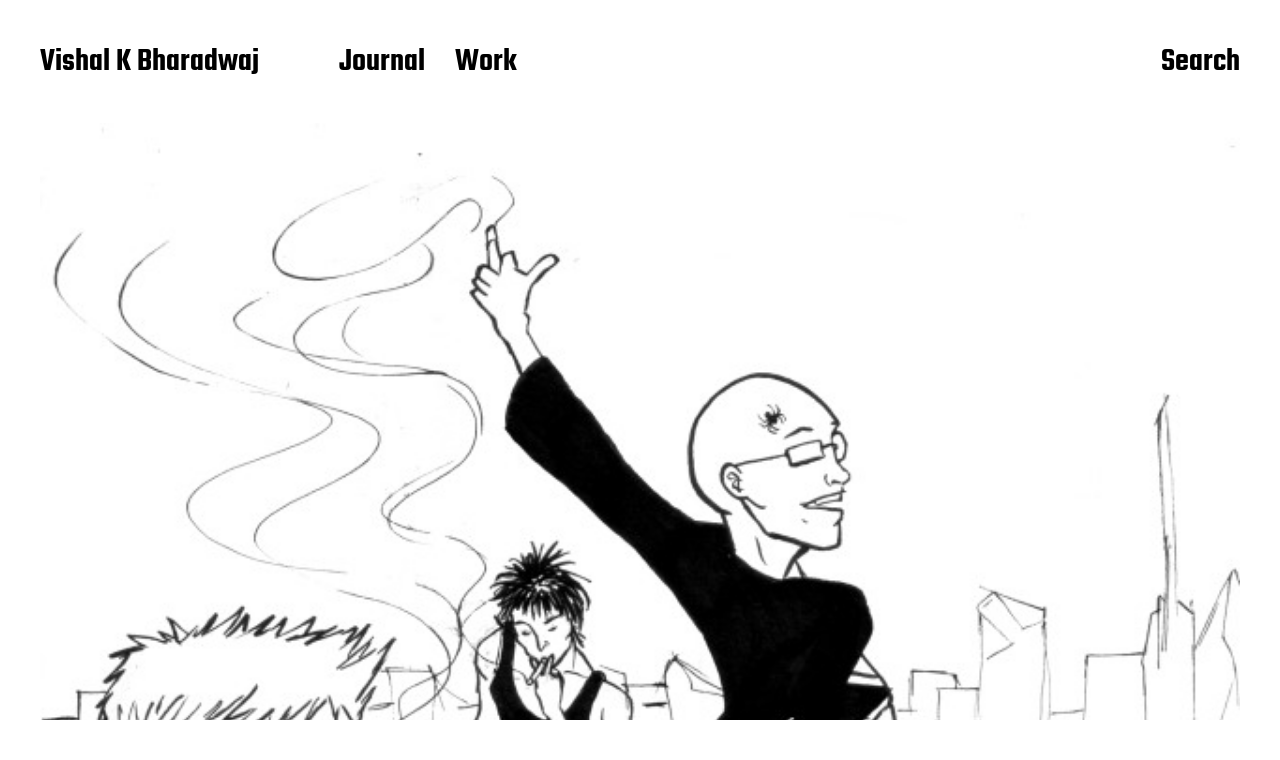

--- FILE ---
content_type: text/html; charset=UTF-8
request_url: https://allvishal.com/journal/constantine-morpheus-jerusalem/
body_size: 11181
content:
<!DOCTYPE html>

<html class="no-js" lang="en-US" prefix="og: https://ogp.me/ns#">

	<head>

		<meta http-equiv="content-type" content="text/html" charset="UTF-8" />
		<meta name="viewport" content="width=device-width, initial-scale=1.0" >

		<link rel="profile" href="https://gmpg.org/xfn/11">

			<style>img:is([sizes="auto" i], [sizes^="auto," i]) { contain-intrinsic-size: 3000px 1500px }</style>
	<script type="text/javascript">
/* <![CDATA[ */
window.koko_analytics = {"url":"https:\/\/allvishal.com\/wordpress\/wp-admin\/admin-ajax.php?action=koko_analytics_collect","site_url":"https:\/\/allvishal.com","post_id":946,"path":"\/journal\/constantine-morpheus-jerusalem\/","method":"cookie","use_cookie":true};
/* ]]> */
</script>

<!-- Search Engine Optimization by Rank Math - https://rankmath.com/ -->
<title>Constantine, Morpheus, Jerusalem - Vishal K Bharadwaj</title>
<meta name="description" content="V"/>
<meta name="robots" content="follow, index, max-snippet:-1, max-video-preview:-1, max-image-preview:large"/>
<link rel="canonical" href="https://allvishal.com/journal/constantine-morpheus-jerusalem/" />
<meta property="og:locale" content="en_US" />
<meta property="og:type" content="article" />
<meta property="og:title" content="Constantine, Morpheus, Jerusalem - Vishal K Bharadwaj" />
<meta property="og:description" content="V" />
<meta property="og:url" content="https://allvishal.com/journal/constantine-morpheus-jerusalem/" />
<meta property="og:site_name" content="Vishal K Bharadwaj" />
<meta property="article:tag" content="comic book" />
<meta property="article:tag" content="dc comics" />
<meta property="article:tag" content="hellblazer" />
<meta property="article:tag" content="john constantine" />
<meta property="article:tag" content="morpheus" />
<meta property="article:tag" content="pen sketch" />
<meta property="article:tag" content="sandman" />
<meta property="article:tag" content="sketchathon" />
<meta property="article:tag" content="spider jerusalem" />
<meta property="article:tag" content="transmetropolitan" />
<meta property="article:tag" content="vertigo" />
<meta property="og:image" content="https://allvishal.com/wordpress/wp-content/uploads/2014/01/sketchathon-constantine-morpheur-spider-jerusalem-640.jpg" />
<meta property="og:image:secure_url" content="https://allvishal.com/wordpress/wp-content/uploads/2014/01/sketchathon-constantine-morpheur-spider-jerusalem-640.jpg" />
<meta property="og:image:width" content="640" />
<meta property="og:image:height" content="905" />
<meta property="og:image:alt" content="John Constantine, Morpheus &amp; Spider Jerusalem - by vishal k bharadwaj, allvishal.com" />
<meta property="og:image:type" content="image/jpeg" />
<meta property="article:published_time" content="2014-01-09T23:24:18+00:00" />
<meta name="twitter:card" content="summary_large_image" />
<meta name="twitter:title" content="Constantine, Morpheus, Jerusalem - Vishal K Bharadwaj" />
<meta name="twitter:description" content="V" />
<meta name="twitter:site" content="@allvishal" />
<meta name="twitter:creator" content="@allvishal" />
<meta name="twitter:image" content="https://allvishal.com/wordpress/wp-content/uploads/2014/01/sketchathon-constantine-morpheur-spider-jerusalem-640.jpg" />
<meta name="twitter:label1" content="Written by" />
<meta name="twitter:data1" content="Vishal" />
<meta name="twitter:label2" content="Time to read" />
<meta name="twitter:data2" content="Less than a minute" />
<script type="application/ld+json" class="rank-math-schema">{"@context":"https://schema.org","@graph":[{"@type":["Organization","Person"],"@id":"https://allvishal.com/#person","name":"Vishal K Bharadwaj","url":"https://allvishal.com","sameAs":["https://twitter.com/allvishal"],"logo":{"@type":"ImageObject","@id":"https://allvishal.com/#logo","url":"https://allvishal.com/wordpress/wp-content/uploads/2016/02/cropped-allvishal-logo-black-whitetext-trans-640.png","contentUrl":"https://allvishal.com/wordpress/wp-content/uploads/2016/02/cropped-allvishal-logo-black-whitetext-trans-640.png","caption":"Vishal K Bharadwaj","inLanguage":"en-US","width":"240","height":"240"},"image":{"@id":"https://allvishal.com/#logo"}},{"@type":"WebSite","@id":"https://allvishal.com/#website","url":"https://allvishal.com","name":"Vishal K Bharadwaj","alternateName":"allVishal","publisher":{"@id":"https://allvishal.com/#person"},"inLanguage":"en-US"},{"@type":"ImageObject","@id":"https://allvishal.com/wordpress/wp-content/uploads/2014/01/sketchathon-constantine-morpheur-spider-jerusalem-640.jpg","url":"https://allvishal.com/wordpress/wp-content/uploads/2014/01/sketchathon-constantine-morpheur-spider-jerusalem-640.jpg","width":"640","height":"905","caption":"John Constantine, Morpheus &amp; Spider Jerusalem - by vishal k bharadwaj, allvishal.com","inLanguage":"en-US"},{"@type":"WebPage","@id":"https://allvishal.com/journal/constantine-morpheus-jerusalem/#webpage","url":"https://allvishal.com/journal/constantine-morpheus-jerusalem/","name":"Constantine, Morpheus, Jerusalem - Vishal K Bharadwaj","datePublished":"2014-01-09T23:24:18+00:00","dateModified":"2014-01-09T23:24:18+00:00","isPartOf":{"@id":"https://allvishal.com/#website"},"primaryImageOfPage":{"@id":"https://allvishal.com/wordpress/wp-content/uploads/2014/01/sketchathon-constantine-morpheur-spider-jerusalem-640.jpg"},"inLanguage":"en-US"},{"@type":"Person","@id":"https://allvishal.com/journal/constantine-morpheus-jerusalem/#author","name":"Vishal","image":{"@type":"ImageObject","@id":"https://secure.gravatar.com/avatar/4ab6b029c80e07bea51450f0fe92e53023b024318543d261c63dfc980a9394ec?s=96&amp;d=mm&amp;r=g","url":"https://secure.gravatar.com/avatar/4ab6b029c80e07bea51450f0fe92e53023b024318543d261c63dfc980a9394ec?s=96&amp;d=mm&amp;r=g","caption":"Vishal","inLanguage":"en-US"}},{"@type":"BlogPosting","headline":"Constantine, Morpheus, Jerusalem - Vishal K Bharadwaj","datePublished":"2014-01-09T23:24:18+00:00","dateModified":"2014-01-09T23:24:18+00:00","author":{"@id":"https://allvishal.com/journal/constantine-morpheus-jerusalem/#author","name":"Vishal"},"publisher":{"@id":"https://allvishal.com/#person"},"description":"V","name":"Constantine, Morpheus, Jerusalem - Vishal K Bharadwaj","@id":"https://allvishal.com/journal/constantine-morpheus-jerusalem/#richSnippet","isPartOf":{"@id":"https://allvishal.com/journal/constantine-morpheus-jerusalem/#webpage"},"image":{"@id":"https://allvishal.com/wordpress/wp-content/uploads/2014/01/sketchathon-constantine-morpheur-spider-jerusalem-640.jpg"},"inLanguage":"en-US","mainEntityOfPage":{"@id":"https://allvishal.com/journal/constantine-morpheus-jerusalem/#webpage"}}]}</script>
<!-- /Rank Math WordPress SEO plugin -->

<link rel="alternate" type="application/rss+xml" title="Vishal K Bharadwaj &raquo; Feed" href="https://allvishal.com/feed/" />
<script type="text/javascript">
/* <![CDATA[ */
window._wpemojiSettings = {"baseUrl":"https:\/\/s.w.org\/images\/core\/emoji\/16.0.1\/72x72\/","ext":".png","svgUrl":"https:\/\/s.w.org\/images\/core\/emoji\/16.0.1\/svg\/","svgExt":".svg","source":{"concatemoji":"https:\/\/allvishal.com\/wordpress\/wp-includes\/js\/wp-emoji-release.min.js?ver=6.8.3"}};
/*! This file is auto-generated */
!function(s,n){var o,i,e;function c(e){try{var t={supportTests:e,timestamp:(new Date).valueOf()};sessionStorage.setItem(o,JSON.stringify(t))}catch(e){}}function p(e,t,n){e.clearRect(0,0,e.canvas.width,e.canvas.height),e.fillText(t,0,0);var t=new Uint32Array(e.getImageData(0,0,e.canvas.width,e.canvas.height).data),a=(e.clearRect(0,0,e.canvas.width,e.canvas.height),e.fillText(n,0,0),new Uint32Array(e.getImageData(0,0,e.canvas.width,e.canvas.height).data));return t.every(function(e,t){return e===a[t]})}function u(e,t){e.clearRect(0,0,e.canvas.width,e.canvas.height),e.fillText(t,0,0);for(var n=e.getImageData(16,16,1,1),a=0;a<n.data.length;a++)if(0!==n.data[a])return!1;return!0}function f(e,t,n,a){switch(t){case"flag":return n(e,"\ud83c\udff3\ufe0f\u200d\u26a7\ufe0f","\ud83c\udff3\ufe0f\u200b\u26a7\ufe0f")?!1:!n(e,"\ud83c\udde8\ud83c\uddf6","\ud83c\udde8\u200b\ud83c\uddf6")&&!n(e,"\ud83c\udff4\udb40\udc67\udb40\udc62\udb40\udc65\udb40\udc6e\udb40\udc67\udb40\udc7f","\ud83c\udff4\u200b\udb40\udc67\u200b\udb40\udc62\u200b\udb40\udc65\u200b\udb40\udc6e\u200b\udb40\udc67\u200b\udb40\udc7f");case"emoji":return!a(e,"\ud83e\udedf")}return!1}function g(e,t,n,a){var r="undefined"!=typeof WorkerGlobalScope&&self instanceof WorkerGlobalScope?new OffscreenCanvas(300,150):s.createElement("canvas"),o=r.getContext("2d",{willReadFrequently:!0}),i=(o.textBaseline="top",o.font="600 32px Arial",{});return e.forEach(function(e){i[e]=t(o,e,n,a)}),i}function t(e){var t=s.createElement("script");t.src=e,t.defer=!0,s.head.appendChild(t)}"undefined"!=typeof Promise&&(o="wpEmojiSettingsSupports",i=["flag","emoji"],n.supports={everything:!0,everythingExceptFlag:!0},e=new Promise(function(e){s.addEventListener("DOMContentLoaded",e,{once:!0})}),new Promise(function(t){var n=function(){try{var e=JSON.parse(sessionStorage.getItem(o));if("object"==typeof e&&"number"==typeof e.timestamp&&(new Date).valueOf()<e.timestamp+604800&&"object"==typeof e.supportTests)return e.supportTests}catch(e){}return null}();if(!n){if("undefined"!=typeof Worker&&"undefined"!=typeof OffscreenCanvas&&"undefined"!=typeof URL&&URL.createObjectURL&&"undefined"!=typeof Blob)try{var e="postMessage("+g.toString()+"("+[JSON.stringify(i),f.toString(),p.toString(),u.toString()].join(",")+"));",a=new Blob([e],{type:"text/javascript"}),r=new Worker(URL.createObjectURL(a),{name:"wpTestEmojiSupports"});return void(r.onmessage=function(e){c(n=e.data),r.terminate(),t(n)})}catch(e){}c(n=g(i,f,p,u))}t(n)}).then(function(e){for(var t in e)n.supports[t]=e[t],n.supports.everything=n.supports.everything&&n.supports[t],"flag"!==t&&(n.supports.everythingExceptFlag=n.supports.everythingExceptFlag&&n.supports[t]);n.supports.everythingExceptFlag=n.supports.everythingExceptFlag&&!n.supports.flag,n.DOMReady=!1,n.readyCallback=function(){n.DOMReady=!0}}).then(function(){return e}).then(function(){var e;n.supports.everything||(n.readyCallback(),(e=n.source||{}).concatemoji?t(e.concatemoji):e.wpemoji&&e.twemoji&&(t(e.twemoji),t(e.wpemoji)))}))}((window,document),window._wpemojiSettings);
/* ]]> */
</script>
<style id='wp-emoji-styles-inline-css' type='text/css'>

	img.wp-smiley, img.emoji {
		display: inline !important;
		border: none !important;
		box-shadow: none !important;
		height: 1em !important;
		width: 1em !important;
		margin: 0 0.07em !important;
		vertical-align: -0.1em !important;
		background: none !important;
		padding: 0 !important;
	}
</style>
<link rel='stylesheet' id='wp-block-library-css' href='https://allvishal.com/wordpress/wp-includes/css/dist/block-library/style.min.css?ver=6.8.3' type='text/css' media='all' />
<style id='classic-theme-styles-inline-css' type='text/css'>
/*! This file is auto-generated */
.wp-block-button__link{color:#fff;background-color:#32373c;border-radius:9999px;box-shadow:none;text-decoration:none;padding:calc(.667em + 2px) calc(1.333em + 2px);font-size:1.125em}.wp-block-file__button{background:#32373c;color:#fff;text-decoration:none}
</style>
<style id='global-styles-inline-css' type='text/css'>
:root{--wp--preset--aspect-ratio--square: 1;--wp--preset--aspect-ratio--4-3: 4/3;--wp--preset--aspect-ratio--3-4: 3/4;--wp--preset--aspect-ratio--3-2: 3/2;--wp--preset--aspect-ratio--2-3: 2/3;--wp--preset--aspect-ratio--16-9: 16/9;--wp--preset--aspect-ratio--9-16: 9/16;--wp--preset--color--black: #000000;--wp--preset--color--cyan-bluish-gray: #abb8c3;--wp--preset--color--white: #FFF;--wp--preset--color--pale-pink: #f78da7;--wp--preset--color--vivid-red: #cf2e2e;--wp--preset--color--luminous-vivid-orange: #ff6900;--wp--preset--color--luminous-vivid-amber: #fcb900;--wp--preset--color--light-green-cyan: #7bdcb5;--wp--preset--color--vivid-green-cyan: #00d084;--wp--preset--color--pale-cyan-blue: #8ed1fc;--wp--preset--color--vivid-cyan-blue: #0693e3;--wp--preset--color--vivid-purple: #9b51e0;--wp--preset--color--accent: #F9423A;--wp--preset--color--dark-gray: #333333;--wp--preset--color--gray: #767676;--wp--preset--color--light-gray: #DDDDDD;--wp--preset--gradient--vivid-cyan-blue-to-vivid-purple: linear-gradient(135deg,rgba(6,147,227,1) 0%,rgb(155,81,224) 100%);--wp--preset--gradient--light-green-cyan-to-vivid-green-cyan: linear-gradient(135deg,rgb(122,220,180) 0%,rgb(0,208,130) 100%);--wp--preset--gradient--luminous-vivid-amber-to-luminous-vivid-orange: linear-gradient(135deg,rgba(252,185,0,1) 0%,rgba(255,105,0,1) 100%);--wp--preset--gradient--luminous-vivid-orange-to-vivid-red: linear-gradient(135deg,rgba(255,105,0,1) 0%,rgb(207,46,46) 100%);--wp--preset--gradient--very-light-gray-to-cyan-bluish-gray: linear-gradient(135deg,rgb(238,238,238) 0%,rgb(169,184,195) 100%);--wp--preset--gradient--cool-to-warm-spectrum: linear-gradient(135deg,rgb(74,234,220) 0%,rgb(151,120,209) 20%,rgb(207,42,186) 40%,rgb(238,44,130) 60%,rgb(251,105,98) 80%,rgb(254,248,76) 100%);--wp--preset--gradient--blush-light-purple: linear-gradient(135deg,rgb(255,206,236) 0%,rgb(152,150,240) 100%);--wp--preset--gradient--blush-bordeaux: linear-gradient(135deg,rgb(254,205,165) 0%,rgb(254,45,45) 50%,rgb(107,0,62) 100%);--wp--preset--gradient--luminous-dusk: linear-gradient(135deg,rgb(255,203,112) 0%,rgb(199,81,192) 50%,rgb(65,88,208) 100%);--wp--preset--gradient--pale-ocean: linear-gradient(135deg,rgb(255,245,203) 0%,rgb(182,227,212) 50%,rgb(51,167,181) 100%);--wp--preset--gradient--electric-grass: linear-gradient(135deg,rgb(202,248,128) 0%,rgb(113,206,126) 100%);--wp--preset--gradient--midnight: linear-gradient(135deg,rgb(2,3,129) 0%,rgb(40,116,252) 100%);--wp--preset--font-size--small: 16px;--wp--preset--font-size--medium: 20px;--wp--preset--font-size--large: 24px;--wp--preset--font-size--x-large: 42px;--wp--preset--font-size--regular: 20px;--wp--preset--font-size--larger: 32px;--wp--preset--spacing--20: 0.44rem;--wp--preset--spacing--30: 0.67rem;--wp--preset--spacing--40: 1rem;--wp--preset--spacing--50: 1.5rem;--wp--preset--spacing--60: 2.25rem;--wp--preset--spacing--70: 3.38rem;--wp--preset--spacing--80: 5.06rem;--wp--preset--shadow--natural: 6px 6px 9px rgba(0, 0, 0, 0.2);--wp--preset--shadow--deep: 12px 12px 50px rgba(0, 0, 0, 0.4);--wp--preset--shadow--sharp: 6px 6px 0px rgba(0, 0, 0, 0.2);--wp--preset--shadow--outlined: 6px 6px 0px -3px rgba(255, 255, 255, 1), 6px 6px rgba(0, 0, 0, 1);--wp--preset--shadow--crisp: 6px 6px 0px rgba(0, 0, 0, 1);}:where(.is-layout-flex){gap: 0.5em;}:where(.is-layout-grid){gap: 0.5em;}body .is-layout-flex{display: flex;}.is-layout-flex{flex-wrap: wrap;align-items: center;}.is-layout-flex > :is(*, div){margin: 0;}body .is-layout-grid{display: grid;}.is-layout-grid > :is(*, div){margin: 0;}:where(.wp-block-columns.is-layout-flex){gap: 2em;}:where(.wp-block-columns.is-layout-grid){gap: 2em;}:where(.wp-block-post-template.is-layout-flex){gap: 1.25em;}:where(.wp-block-post-template.is-layout-grid){gap: 1.25em;}.has-black-color{color: var(--wp--preset--color--black) !important;}.has-cyan-bluish-gray-color{color: var(--wp--preset--color--cyan-bluish-gray) !important;}.has-white-color{color: var(--wp--preset--color--white) !important;}.has-pale-pink-color{color: var(--wp--preset--color--pale-pink) !important;}.has-vivid-red-color{color: var(--wp--preset--color--vivid-red) !important;}.has-luminous-vivid-orange-color{color: var(--wp--preset--color--luminous-vivid-orange) !important;}.has-luminous-vivid-amber-color{color: var(--wp--preset--color--luminous-vivid-amber) !important;}.has-light-green-cyan-color{color: var(--wp--preset--color--light-green-cyan) !important;}.has-vivid-green-cyan-color{color: var(--wp--preset--color--vivid-green-cyan) !important;}.has-pale-cyan-blue-color{color: var(--wp--preset--color--pale-cyan-blue) !important;}.has-vivid-cyan-blue-color{color: var(--wp--preset--color--vivid-cyan-blue) !important;}.has-vivid-purple-color{color: var(--wp--preset--color--vivid-purple) !important;}.has-black-background-color{background-color: var(--wp--preset--color--black) !important;}.has-cyan-bluish-gray-background-color{background-color: var(--wp--preset--color--cyan-bluish-gray) !important;}.has-white-background-color{background-color: var(--wp--preset--color--white) !important;}.has-pale-pink-background-color{background-color: var(--wp--preset--color--pale-pink) !important;}.has-vivid-red-background-color{background-color: var(--wp--preset--color--vivid-red) !important;}.has-luminous-vivid-orange-background-color{background-color: var(--wp--preset--color--luminous-vivid-orange) !important;}.has-luminous-vivid-amber-background-color{background-color: var(--wp--preset--color--luminous-vivid-amber) !important;}.has-light-green-cyan-background-color{background-color: var(--wp--preset--color--light-green-cyan) !important;}.has-vivid-green-cyan-background-color{background-color: var(--wp--preset--color--vivid-green-cyan) !important;}.has-pale-cyan-blue-background-color{background-color: var(--wp--preset--color--pale-cyan-blue) !important;}.has-vivid-cyan-blue-background-color{background-color: var(--wp--preset--color--vivid-cyan-blue) !important;}.has-vivid-purple-background-color{background-color: var(--wp--preset--color--vivid-purple) !important;}.has-black-border-color{border-color: var(--wp--preset--color--black) !important;}.has-cyan-bluish-gray-border-color{border-color: var(--wp--preset--color--cyan-bluish-gray) !important;}.has-white-border-color{border-color: var(--wp--preset--color--white) !important;}.has-pale-pink-border-color{border-color: var(--wp--preset--color--pale-pink) !important;}.has-vivid-red-border-color{border-color: var(--wp--preset--color--vivid-red) !important;}.has-luminous-vivid-orange-border-color{border-color: var(--wp--preset--color--luminous-vivid-orange) !important;}.has-luminous-vivid-amber-border-color{border-color: var(--wp--preset--color--luminous-vivid-amber) !important;}.has-light-green-cyan-border-color{border-color: var(--wp--preset--color--light-green-cyan) !important;}.has-vivid-green-cyan-border-color{border-color: var(--wp--preset--color--vivid-green-cyan) !important;}.has-pale-cyan-blue-border-color{border-color: var(--wp--preset--color--pale-cyan-blue) !important;}.has-vivid-cyan-blue-border-color{border-color: var(--wp--preset--color--vivid-cyan-blue) !important;}.has-vivid-purple-border-color{border-color: var(--wp--preset--color--vivid-purple) !important;}.has-vivid-cyan-blue-to-vivid-purple-gradient-background{background: var(--wp--preset--gradient--vivid-cyan-blue-to-vivid-purple) !important;}.has-light-green-cyan-to-vivid-green-cyan-gradient-background{background: var(--wp--preset--gradient--light-green-cyan-to-vivid-green-cyan) !important;}.has-luminous-vivid-amber-to-luminous-vivid-orange-gradient-background{background: var(--wp--preset--gradient--luminous-vivid-amber-to-luminous-vivid-orange) !important;}.has-luminous-vivid-orange-to-vivid-red-gradient-background{background: var(--wp--preset--gradient--luminous-vivid-orange-to-vivid-red) !important;}.has-very-light-gray-to-cyan-bluish-gray-gradient-background{background: var(--wp--preset--gradient--very-light-gray-to-cyan-bluish-gray) !important;}.has-cool-to-warm-spectrum-gradient-background{background: var(--wp--preset--gradient--cool-to-warm-spectrum) !important;}.has-blush-light-purple-gradient-background{background: var(--wp--preset--gradient--blush-light-purple) !important;}.has-blush-bordeaux-gradient-background{background: var(--wp--preset--gradient--blush-bordeaux) !important;}.has-luminous-dusk-gradient-background{background: var(--wp--preset--gradient--luminous-dusk) !important;}.has-pale-ocean-gradient-background{background: var(--wp--preset--gradient--pale-ocean) !important;}.has-electric-grass-gradient-background{background: var(--wp--preset--gradient--electric-grass) !important;}.has-midnight-gradient-background{background: var(--wp--preset--gradient--midnight) !important;}.has-small-font-size{font-size: var(--wp--preset--font-size--small) !important;}.has-medium-font-size{font-size: var(--wp--preset--font-size--medium) !important;}.has-large-font-size{font-size: var(--wp--preset--font-size--large) !important;}.has-x-large-font-size{font-size: var(--wp--preset--font-size--x-large) !important;}
:where(.wp-block-post-template.is-layout-flex){gap: 1.25em;}:where(.wp-block-post-template.is-layout-grid){gap: 1.25em;}
:where(.wp-block-columns.is-layout-flex){gap: 2em;}:where(.wp-block-columns.is-layout-grid){gap: 2em;}
:root :where(.wp-block-pullquote){font-size: 1.5em;line-height: 1.6;}
</style>
<link rel='stylesheet' id='miyazaki-google-fonts-css' href='https://allvishal.com/wordpress/wp-content/themes/miyazaki/assets/css/fonts.css?ver=6.8.3' type='text/css' media='all' />
<link rel='stylesheet' id='miyazaki-style-css' href='https://allvishal.com/wordpress/wp-content/themes/miyazaki/style.css?ver=2.2' type='text/css' media='all' />
<script type="text/javascript" src="https://allvishal.com/wordpress/wp-includes/js/jquery/jquery.min.js?ver=3.7.1" id="jquery-core-js"></script>
<script type="text/javascript" src="https://allvishal.com/wordpress/wp-includes/js/jquery/jquery-migrate.min.js?ver=3.4.1" id="jquery-migrate-js"></script>
<link rel="https://api.w.org/" href="https://allvishal.com/wp-json/" /><link rel="alternate" title="JSON" type="application/json" href="https://allvishal.com/wp-json/wp/v2/posts/946" /><link rel="EditURI" type="application/rsd+xml" title="RSD" href="https://allvishal.com/wordpress/xmlrpc.php?rsd" />
<meta name="generator" content="WordPress 6.8.3" />
<link rel='shortlink' href='https://allvishal.com/?p=946' />
<link rel="alternate" title="oEmbed (JSON)" type="application/json+oembed" href="https://allvishal.com/wp-json/oembed/1.0/embed?url=https%3A%2F%2Fallvishal.com%2Fjournal%2Fconstantine-morpheus-jerusalem%2F" />
<link rel="alternate" title="oEmbed (XML)" type="text/xml+oembed" href="https://allvishal.com/wp-json/oembed/1.0/embed?url=https%3A%2F%2Fallvishal.com%2Fjournal%2Fconstantine-morpheus-jerusalem%2F&#038;format=xml" />

<!-- Goolytics - Simple Google Analytics Begin -->
<script async src="//www.googletagmanager.com/gtag/js?id=G-LWH54CHZ2Y"></script>
<script>window.dataLayer = window.dataLayer || [];
function gtag(){dataLayer.push(arguments);}
gtag('js', new Date());

gtag('config', 'G-LWH54CHZ2Y');
</script>
<!-- Goolytics - Simple Google Analytics End -->

		<script>document.documentElement.className = document.documentElement.className.replace( 'no-js', 'js' );</script>
		<link rel="icon" href="https://allvishal.com/wordpress/wp-content/uploads/2016/02/cropped-allvishal-logo-2colour-512-32x32.png" sizes="32x32" />
<link rel="icon" href="https://allvishal.com/wordpress/wp-content/uploads/2016/02/cropped-allvishal-logo-2colour-512-192x192.png" sizes="192x192" />
<link rel="apple-touch-icon" href="https://allvishal.com/wordpress/wp-content/uploads/2016/02/cropped-allvishal-logo-2colour-512-180x180.png" />
<meta name="msapplication-TileImage" content="https://allvishal.com/wordpress/wp-content/uploads/2016/02/cropped-allvishal-logo-2colour-512-270x270.png" />

	</head>

	<body data-rsssl=1 class="wp-singular post-template-default single single-post postid-946 single-format-standard wp-theme-miyazaki pagination-type-button has-post-thumbnail">

		
		<a class="faux-button skip-link" href="#site-content">Skip to the content</a>

		<header id="site-header">

			<div class="section-inner">

				<div class="header-left">

					
							<p class="site-title"><a href="https://allvishal.com/">Vishal K Bharadwaj</a></p>

						
					
					<ul class="main-menu header-menu reset-list-style">
						<li id="menu-item-1120" class="menu-item menu-item-type-custom menu-item-object-custom menu-item-home menu-item-1120"><a href="https://allvishal.com/">Journal</a></li>
<li id="menu-item-1118" class="menu-item menu-item-type-custom menu-item-object-custom menu-item-1118"><a href="https://allvishal.com/work">Work</a></li>
					</ul><!-- .main-menu -->

				</div><!-- .header-left -->

				<div class="header-right">

					<button class="toggle nav-toggle" data-toggle-target=".mobile-menu-wrapper" data-toggle-scroll-lock="true">
						<label>
							<span class="show">Menu</span>
							<span class="hide">Close</span>
						</label>
						<div class="bars">
							<div class="bar"></div>
							<div class="bar"></div>
							<div class="bar"></div>
						</div><!-- .bars -->
					</button><!-- .nav-toggle -->

					
						<button class="toggle search-toggle" data-toggle-target=".search-overlay" data-toggle-scroll-lock="true" data-set-focus=".search-overlay .search-field">
							Search						</button><!-- .search-toggle -->

					
				</div><!-- .header-right -->

			</div><!-- .section-inner -->

		</header><!-- #site-header -->

		<div class="mobile-menu-wrapper cover-modal" data-untoggle-above="1020" data-modal-target-string=".mobile-menu-wrapper">

			<div class="mobile-menu-container section-inner">

				<div class="mobile-menu-top">

					<ul class="mobile-menu header-menu reset-list-style">
						<li class="page_item page-item-356"><a href="https://allvishal.com/privacy-policy/">Privacy Policy</a></li>
					</ul>

				</div><!-- .mobile-menu-top -->

				
					<div class="overlay-search-form">
						
<form role="search" method="get" class="search-form" action="https://allvishal.com/">
	<label for="search-form-697155e58287c">
		<span class="screen-reader-text">Search for:</span>
		<img aria-hidden src="https://allvishal.com/wordpress/wp-content/themes/miyazaki/assets/images/icons/spyglass-white.svg" />
	</label>
	<input type="search" id="search-form-697155e58287c" class="search-field" placeholder="Search for&hellip;" value="" name="s" />
	<button type="submit" class="search-submit">Search</button>
</form>
					</div><!-- .overlay-search-form -->

				
			</div><!-- .mobile-menu -->

		</div><!-- .mobile-menu-wrapper -->

		
			<div class="search-overlay cover-modal" data-untoggle-below="1020" data-modal-target-string=".search-overlay">

				<div class="section-inner overlay-search-form search-overlay-form-wrapper">
					
<form role="search" method="get" class="search-form" action="https://allvishal.com/">
	<label for="search-form-697155e5828e0">
		<span class="screen-reader-text">Search for:</span>
		<img aria-hidden src="https://allvishal.com/wordpress/wp-content/themes/miyazaki/assets/images/icons/spyglass-white.svg" />
	</label>
	<input type="search" id="search-form-697155e5828e0" class="search-field" placeholder="Search for&hellip;" value="" name="s" />
	<button type="submit" class="search-submit">Search</button>
</form>
				</div><!-- .section-inner -->

			</div><!-- .search-overlay -->

		
		
<main id="site-content">

	<article class="section-inner post-946 post type-post status-publish format-standard has-post-thumbnail hentry tag-comic-book tag-dc-comics-743 tag-hellblazer tag-john-constantine tag-morpheus tag-pen-sketch-650 tag-sandman tag-sketchathon tag-spider-jerusalem tag-transmetropolitan tag-vertigo has-thumbnail" id="post-946">

	
		<div class="featured-media">

			<img width="624" height="882" src="https://allvishal.com/wordpress/wp-content/uploads/2014/01/sketchathon-constantine-morpheur-spider-jerusalem-640-624x882.jpg" class="attachment-post-thumbnail size-post-thumbnail wp-post-image" alt="John Constantine, Morpheus &amp; Spider Jerusalem - by vishal k bharadwaj, allvishal.com" decoding="async" loading="lazy" srcset="https://allvishal.com/wordpress/wp-content/uploads/2014/01/sketchathon-constantine-morpheur-spider-jerusalem-640-624x882.jpg 624w, https://allvishal.com/wordpress/wp-content/uploads/2014/01/sketchathon-constantine-morpheur-spider-jerusalem-640-212x300.jpg 212w, https://allvishal.com/wordpress/wp-content/uploads/2014/01/sketchathon-constantine-morpheur-spider-jerusalem-640-978x1382.jpg 978w, https://allvishal.com/wordpress/wp-content/uploads/2014/01/sketchathon-constantine-morpheur-spider-jerusalem-640.jpg 640w" sizes="auto, (max-width: 624px) 100vw, 624px" />
		</div><!-- .featured-media -->

	
	<header class="entry-header">

		<h1 class="entry-title">Constantine, Morpheus, Jerusalem</h1>
			<div class="post-meta-wrapper post-meta-single post-meta-single-top">

				<ul class="post-meta">

											<li class="post-date">
							<a class="meta-wrapper" href="https://allvishal.com/journal/constantine-morpheus-jerusalem/">
								<span class="screen-reader-text">Post date</span>
								January 9, 2014							</a>
						</li>
											<li class="post-categories meta-wrapper">
							In Uncategorized						</li>
						
				</ul><!-- .post-meta -->

			</div><!-- .post-meta-wrapper -->

			
	</header><!-- .entry-header -->

	<div class="post-inner">

		<div class="entry-content">

			<p><img loading="lazy" decoding="async" src="https://allvishal.com/wordpress/wp-content/uploads/2014/01/sketchathon-constantine-morpheur-spider-jerusalem-640.jpg" alt="John Constantine, Morpheus &amp; Spider Jerusalem - by vishal k bharadwaj, allvishal.com" width="640" height="905" class="aligncenter size-full wp-image-947" srcset="https://allvishal.com/wordpress/wp-content/uploads/2014/01/sketchathon-constantine-morpheur-spider-jerusalem-640.jpg 640w, https://allvishal.com/wordpress/wp-content/uploads/2014/01/sketchathon-constantine-morpheur-spider-jerusalem-640-212x300.jpg 212w, https://allvishal.com/wordpress/wp-content/uploads/2014/01/sketchathon-constantine-morpheur-spider-jerusalem-640-624x882.jpg 624w, https://allvishal.com/wordpress/wp-content/uploads/2014/01/sketchathon-constantine-morpheur-spider-jerusalem-640-978x1382.jpg 978w" sizes="auto, (max-width: 640px) 100vw, 640px" /><br />
Sketchathon topics continue to be worked on. This was requested on facebook by brother-from-other-mother Jamie. Not great, but not terrible. I went through far too many drafts for this, most of which involved Spider behaving badly. I could do a whole series. Maybe even a mini comic. Night on the town stuff.</p>
<p>V</p>

		</div><!-- .entry-content -->

		
			<div class="post-meta-wrapper post-meta-single post-meta-single-bottom">

				<ul class="post-meta">

											<li class="post-tags meta-wrapper">
							<div class="post-tags-inner">
								<span class="post-tags-title">Tags</span><a href="https://allvishal.com/journal/tag/comic-book/" rel="tag">comic book</a><a href="https://allvishal.com/journal/tag/dc-comics-743/" rel="tag">dc comics</a><a href="https://allvishal.com/journal/tag/hellblazer/" rel="tag">hellblazer</a><a href="https://allvishal.com/journal/tag/john-constantine/" rel="tag">john constantine</a><a href="https://allvishal.com/journal/tag/morpheus/" rel="tag">morpheus</a><a href="https://allvishal.com/journal/tag/pen-sketch-650/" rel="tag">pen sketch</a><a href="https://allvishal.com/journal/tag/sandman/" rel="tag">sandman</a><a href="https://allvishal.com/journal/tag/sketchathon/" rel="tag">sketchathon</a><a href="https://allvishal.com/journal/tag/spider-jerusalem/" rel="tag">spider jerusalem</a><a href="https://allvishal.com/journal/tag/transmetropolitan/" rel="tag">transmetropolitan</a><a href="https://allvishal.com/journal/tag/vertigo/" rel="tag">vertigo</a>							</div><!-- .post-tags-inner -->
						</li>
						
				</ul><!-- .post-meta -->

			</div><!-- .post-meta-wrapper -->

			
				<nav class="pagination-single">

					
						<a class="previous-post" href="https://allvishal.com/journal/woman-by-window-a-study-in-patterns/">
							<span class="arrow"><img src="https://allvishal.com/wordpress/wp-content/themes/miyazaki/assets/images/icons/arrow-left.svg" /></span>
							<span class="title">Woman by Window: A Study in Patterns</span>
						</a>

					
					
						<a class="next-post" href="https://allvishal.com/journal/the-wyrm-tamer/">
							<span class="arrow"><img src="https://allvishal.com/wordpress/wp-content/themes/miyazaki/assets/images/icons/arrow-right.svg" /></span>
							<span class="title">The Wyrm Tamer</span>
						</a>

					
				</nav><!-- .single-pagination -->

				
		
	</div><!-- .post-inner -->

</article><!-- .post -->

		<div class="related-posts section-inner">

			<h3 class="related-posts-title title-with-arrow">
				<span class="text">Read Next</span>
				<img src="https://allvishal.com/wordpress/wp-content/themes/miyazaki/assets/images/icons/arrow-down.svg" />
			</h3>

			<div class="posts">

				<div class="grid-sizer"></div>

				<article class="preview preview-post do-spot post-990 post type-post status-publish format-standard has-post-thumbnail hentry tag-cello tag-chief-obrien tag-deep-space-nine tag-ds9 tag-illustration-1 tag-inkscape-47 tag-magazine-cover tag-miles-obrien tag-pen--ink-407 tag-post-atomic-horror-podcast tag-sketch-443 tag-star-trek-663 has-thumbnail" id="post-990">

	<div class="preview-wrapper">

		
			<a href="https://allvishal.com/journal/the-subspace-cellist/" class="preview-image">

				<img width="640" height="640" src="https://allvishal.com/wordpress/wp-content/uploads/2015/02/pah-supplemental-20-square-640.jpg" class="attachment-miyazaki_preview_image_high_resolution size-miyazaki_preview_image_high_resolution wp-post-image" alt="Chief O&#039;Brien of Star Trek holding a cello" decoding="async" loading="lazy" srcset="https://allvishal.com/wordpress/wp-content/uploads/2015/02/pah-supplemental-20-square-640.jpg 640w, https://allvishal.com/wordpress/wp-content/uploads/2015/02/pah-supplemental-20-square-640-150x150.jpg 150w, https://allvishal.com/wordpress/wp-content/uploads/2015/02/pah-supplemental-20-square-640-300x300.jpg 300w, https://allvishal.com/wordpress/wp-content/uploads/2015/02/pah-supplemental-20-square-640-624x624.jpg 624w, https://allvishal.com/wordpress/wp-content/uploads/2015/02/pah-supplemental-20-square-640-978x978.jpg 978w" sizes="auto, (max-width: 640px) 100vw, 640px" />				
			</a>

		
		<h3 class="preview-title"><a href="https://allvishal.com/journal/the-subspace-cellist/"><span>The Subspace Cellist</span></a></h3>

		
	</div><!-- .preview-wrapper -->

</article>
<article class="preview preview-post do-spot post-371 post type-post status-publish format-standard hentry tag-blogging-295 tag-cool-links-294 tag-google-244 tag-google-reader-293 tag-interwubbing-2 tag-sitemonkey-22 missing-thumbnail" id="post-371">

	<div class="preview-wrapper">

		
			<a href="https://allvishal.com/journal/my-google-reader-shared-items-blog-now-with-added-value/" class="preview-image">

				<img class="fallback-image" src="https://allvishal.com/wordpress/wp-content/themes/miyazaki/assets/images/default-fallback-image.png" />				
			</a>

		
		<h3 class="preview-title"><a href="https://allvishal.com/journal/my-google-reader-shared-items-blog-now-with-added-value/"><span>My Google Reader Shared Items Blog: Now with Added Value!</span></a></h3>

		
	</div><!-- .preview-wrapper -->

</article>
<article class="preview preview-post do-spot post-224 post type-post status-publish format-standard hentry tag-entertainment-6 tag-india-15 tag-out--about-10 tag-reviews-7 missing-thumbnail" id="post-224">

	<div class="preview-wrapper">

		
			<a href="https://allvishal.com/journal/timepass/" class="preview-image">

				<img class="fallback-image" src="https://allvishal.com/wordpress/wp-content/themes/miyazaki/assets/images/default-fallback-image.png" />				
			</a>

		
		<h3 class="preview-title"><a href="https://allvishal.com/journal/timepass/"><span>timepass</span></a></h3>

		
	</div><!-- .preview-wrapper -->

</article>
<article class="preview preview-post do-spot post-67 post type-post status-publish format-standard hentry tag-ilevelprohosting-20 tag-india-15 tag-out--about-10 tag-photographs-8 missing-thumbnail" id="post-67">

	<div class="preview-wrapper">

		
			<a href="https://allvishal.com/journal/cnstructivitis/" class="preview-image">

				<img class="fallback-image" src="https://allvishal.com/wordpress/wp-content/themes/miyazaki/assets/images/default-fallback-image.png" />				
			</a>

		
		<h3 class="preview-title"><a href="https://allvishal.com/journal/cnstructivitis/"><span>cnstructivitis</span></a></h3>

		
	</div><!-- .preview-wrapper -->

</article>

			</div><!-- .posts -->

		</div><!-- .related-posts -->

	

</main><!-- #site-content -->

		<footer id="site-footer">

			
			<div class="footer-bottom section-inner">

				<div class="footer-credits">

					<p class="footer-copyright">&copy; 2026 Vishal K Bharadwaj</p>

					<p class="theme-credits">
						Theme by <a href="https://andersnoren.se">Anders Nor&eacute;n</a>					</p><!-- .theme-credits -->

				</div><!-- .footer-credits -->

				
			</div><!-- .footer-bottom -->

		</footer><!-- #site-footer -->
		
		<script type="speculationrules">
{"prefetch":[{"source":"document","where":{"and":[{"href_matches":"\/*"},{"not":{"href_matches":["\/wordpress\/wp-*.php","\/wordpress\/wp-admin\/*","\/wordpress\/wp-content\/uploads\/*","\/wordpress\/wp-content\/*","\/wordpress\/wp-content\/plugins\/*","\/wordpress\/wp-content\/themes\/miyazaki\/*","\/*\\?(.+)"]}},{"not":{"selector_matches":"a[rel~=\"nofollow\"]"}},{"not":{"selector_matches":".no-prefetch, .no-prefetch a"}}]},"eagerness":"conservative"}]}
</script>

<!-- Koko Analytics v2.0.20 - https://www.kokoanalytics.com/ -->
<script type="text/javascript">
/* <![CDATA[ */
!function(){var e=window,r="koko_analytics";function t(t){t.m=e[r].use_cookie?"c":e[r].method[0],navigator.sendBeacon(e[r].url,new URLSearchParams(t))}e[r].request=t,e[r].trackPageview=function(){if("prerender"!=document.visibilityState&&!/bot|crawl|spider|seo|lighthouse|facebookexternalhit|preview/i.test(navigator.userAgent)){var i=0==document.referrer.indexOf(e[r].site_url)?"":document.referrer;t({pa:e[r].path,po:e[r].post_id,r:i})}},e.addEventListener("load",function(){e[r].trackPageview()})}();
/* ]]> */
</script>

<script type="text/javascript" src="https://allvishal.com/wordpress/wp-includes/js/imagesloaded.min.js?ver=5.0.0" id="imagesloaded-js"></script>
<script type="text/javascript" src="https://allvishal.com/wordpress/wp-includes/js/masonry.min.js?ver=4.2.2" id="masonry-js"></script>
<script type="text/javascript" id="miyazaki_construct-js-extra">
/* <![CDATA[ */
var miyazaki_ajax_load_more = {"ajaxurl":"https:\/\/allvishal.com\/wordpress\/wp-admin\/admin-ajax.php"};
/* ]]> */
</script>
<script type="text/javascript" src="https://allvishal.com/wordpress/wp-content/themes/miyazaki/assets/js/construct.js?ver=2.2" id="miyazaki_construct-js"></script>

	</body>
</html>
